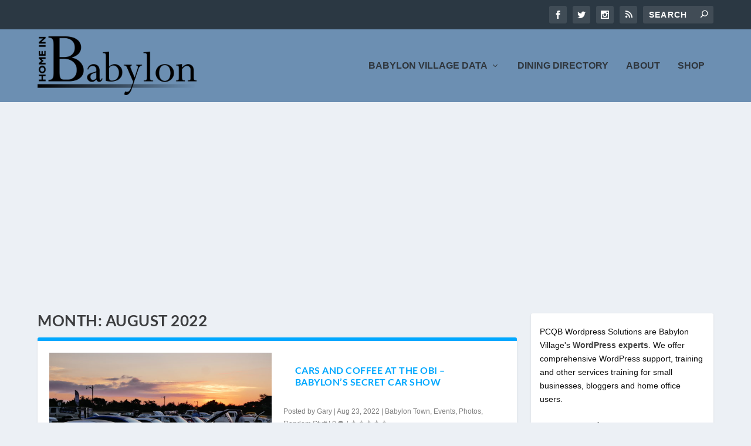

--- FILE ---
content_type: text/html; charset=utf-8
request_url: https://www.google.com/recaptcha/api2/aframe
body_size: 265
content:
<!DOCTYPE HTML><html><head><meta http-equiv="content-type" content="text/html; charset=UTF-8"></head><body><script nonce="gAcjtYIIulYAgIsm5shRyw">/** Anti-fraud and anti-abuse applications only. See google.com/recaptcha */ try{var clients={'sodar':'https://pagead2.googlesyndication.com/pagead/sodar?'};window.addEventListener("message",function(a){try{if(a.source===window.parent){var b=JSON.parse(a.data);var c=clients[b['id']];if(c){var d=document.createElement('img');d.src=c+b['params']+'&rc='+(localStorage.getItem("rc::a")?sessionStorage.getItem("rc::b"):"");window.document.body.appendChild(d);sessionStorage.setItem("rc::e",parseInt(sessionStorage.getItem("rc::e")||0)+1);localStorage.setItem("rc::h",'1768663982532');}}}catch(b){}});window.parent.postMessage("_grecaptcha_ready", "*");}catch(b){}</script></body></html>